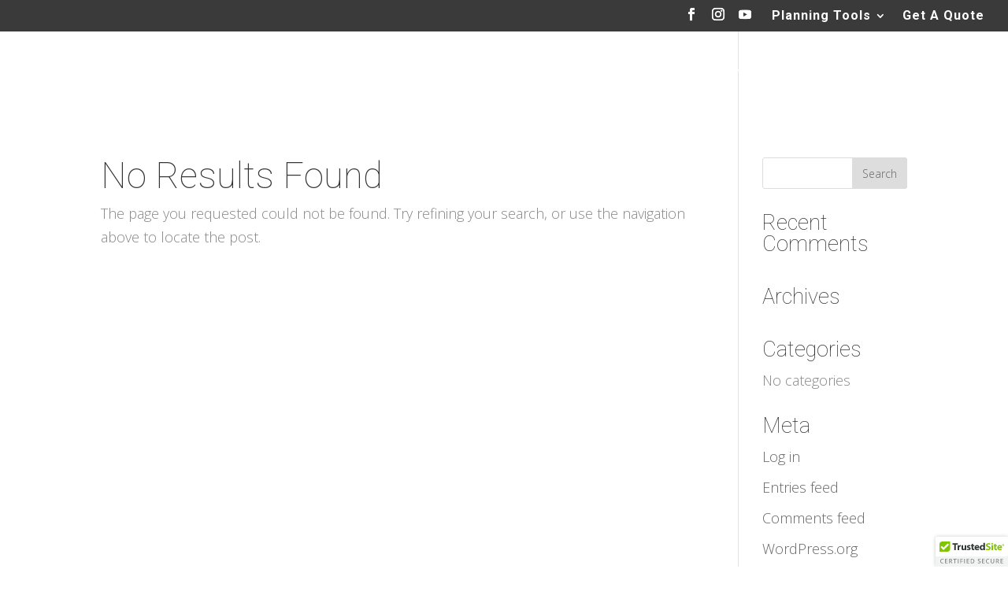

--- FILE ---
content_type: text/plain
request_url: https://www.google-analytics.com/j/collect?v=1&_v=j102&a=2020480991&t=pageview&_s=1&dl=https%3A%2F%2Fliquidentertainment.ca%2Fcategory%2Fwedding-dj%2F&ul=en-us%40posix&dt=wedding%20DJ%20%7C%20DJ%20Service%20Niagara%20%7C%20Liquid%20Entertainment&sr=1280x720&vp=1280x720&_u=IEBAAEABAAAAACAAI~&jid=1442367560&gjid=1035918368&cid=376993716.1768844374&tid=UA-28017624-1&_gid=27863234.1768844374&_r=1&_slc=1&z=1014825845
body_size: -453
content:
2,cG-QBF182HWFN

--- FILE ---
content_type: application/javascript
request_url: https://liquidentertainment.ca/wp-content/uploads/wtfdivi/wp_footer.js?ver=d33880dcaa8c7c0b90830a96eb54d95e
body_size: 16
content:
jQuery(function($) {
  $('.et-social-icons').append('<li class="et-social-icon et-social-instagram"><a href="https://www.instagram.com/liquiddjservice/" class="icon"><span>Instagram</span></a></li>&nbsp;');
/**   $('.et-social-icons').append('<li class="et-social-icon et-social-vimeo"><a href="https://vimeo.com/user17825418" class="icon"><span>Vimeo</span></a></li>&nbsp;'); **/
  $('.et-social-icons').append('<li class="et-social-icon et-social-youtube"><a href="https://www.youtube.com/channel/UC9IbRGhQ2G4saOZ2DVhQH8A/featured" class="icon"><span>YouTube</span></a></li>&nbsp;');
});
jQuery(function($) {
  $('.et-social-icon a, .et-extra-social-icon a').attr('target', '_blank');
});
jQuery(function($) {
  $('#footer-info').html("Copyright" + (new Date).getFullYear() + "<a href=\"http:\/\/www.liquidentertainment.ca\" title=\"Liquid Entertainment\">Liquid Entertainment<\/a>");
});